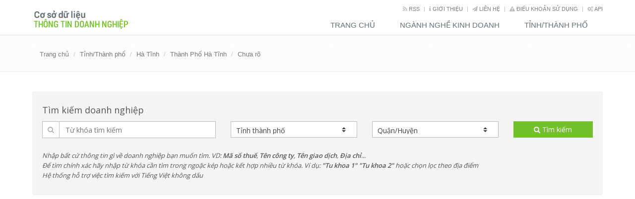

--- FILE ---
content_type: text/html; charset=utf-8
request_url: https://thongtindoanhnghiep.co/0100107451-030-chi-nhanh-cong-ty-co-phan-dau-tu-xay-lap-thuong-mai-i
body_size: 9929
content:
<!DOCTYPE html>
<!--[if IE 8]> <html lang="en" class="ie8"> <![endif]-->
<!--[if IE 9]> <html lang="en" class="ie9"> <![endif]-->
<!--[if !IE]><!-->
<html lang="en">
<!--<![endif]-->
<head>
    <title>Chi Nh&#225;nh C&#244;ng Ty Cổ Phần Đầu Tư X&#226;y Lắp Thương Mại I - M&#227; số thuế 0100107451-030</title>
    <!-- Meta -->
    <meta charset="utf-8">
    <meta name="viewport" content="width=device-width, initial-scale=1.0">
    <meta name="author" content="thongtindoanhnghiep.co">
    <meta name="msvalidate.01" content="5C8CDF0992489498A30F9E5F6668A4D5" />
	<meta name='yandex-verification' content='6b2d2802dd6f6ba6' />
    
    <link rel="canonical" href="https://thongtindoanhnghiep.co/0100107451-030-chi-nhanh-cong-ty-co-phan-dau-tu-xay-lap-thuong-mai-i" />
    <meta property="article:section" content="Chi Nh&#225;nh C&#244;ng Ty Cổ Phần Đầu Tư X&#226;y Lắp Thương Mại I" />
    <meta name="description" content="Thông tin Chi Nh&#225;nh C&#244;ng Ty Cổ Phần Đầu Tư X&#226;y Lắp Thương Mại I, Mã số thuế 0100107451-030, Địa chỉ: Số 129 đường H&#224; Huy Tập - Th&#224;nh phố H&#224; Tĩnh - H&#224; Tĩnh" />
    <meta name="keywords" content="0100107451-030, Chi Nh&#225;nh C&#244;ng Ty Cổ Phần Đầu Tư X&#226;y Lắp Thương Mại I, , B&#249;i Duy Minh, H&#224; Tĩnh, Dịch vụ lưu tr&#250; ngắn ng&#224;y" />
    <meta name="twitter:site" content="thongtindoanhnghiep.co">
    <meta name="twitter:title" content="Chi Nh&#225;nh C&#244;ng Ty Cổ Phần Đầu Tư X&#226;y Lắp Thương Mại I">
    <meta name="twitter:description" content="Thông tin doanh nghiệp Chi Nh&#225;nh C&#244;ng Ty Cổ Phần Đầu Tư X&#226;y Lắp Thương Mại I, Mã số thuế 0100107451-030, Địa chỉ: Số 129 đường H&#224; Huy Tập - Th&#224;nh phố H&#224; Tĩnh - H&#224; Tĩnh">
    <meta name="twitter:url" content="https://thongtindoanhnghiep.co/0100107451-030-chi-nhanh-cong-ty-co-phan-dau-tu-xay-lap-thuong-mai-i">
    <meta property="og:title" content="Chi Nh&#225;nh C&#244;ng Ty Cổ Phần Đầu Tư X&#226;y Lắp Thương Mại I" />
    <meta property="og:description" content="Thông tin doanh nghiệp Chi Nh&#225;nh C&#244;ng Ty Cổ Phần Đầu Tư X&#226;y Lắp Thương Mại I, Mã số thuế 0100107451-030, Địa chỉ: Số 129 đường H&#224; Huy Tập - Th&#224;nh phố H&#224; Tĩnh - H&#224; Tĩnh" />
    <meta property="og:url" content="https://thongtindoanhnghiep.co/0100107451-030-chi-nhanh-cong-ty-co-phan-dau-tu-xay-lap-thuong-mai-i" />
    <meta property="og:image" content="https://maps.google.com/maps/api/staticmap?scale=1&amp;zoom=15&amp;size=600x450&amp;maptype=roadmap&amp;sensor=false&amp;format=png&amp;visual_refresh=true&amp;markers=size:small|color:green|label:|Số 129 đường H&#224; Huy Tập - Th&#224;nh phố H&#224; Tĩnh - H&#224; Tĩnh" />

    <!-- Favicon -->
    <link rel="shortcut icon" href="favicon.ico">

    <!-- Web Fonts -->
    <link rel='stylesheet' type='text/css' href='https://fonts.googleapis.com/css?family=Open+Sans:400,300,600&amp;subset=vietnamese,latin'>

    <!-- CSS Global Compulsory -->
    <link rel="stylesheet" href="/Content/assets/plugins/bootstrap/css/bootstrap.min.css">
    <link rel="stylesheet" href="/Content/assets/css/style.css">

    <!-- CSS Header and Footer -->
    <link rel="stylesheet" href="/Content/assets/css/headers/header-default.css">
    <link rel="stylesheet" href="/Content/assets/css/footers/footer-v1.css">

    <!-- CSS Implementing Plugins -->
    <link rel="stylesheet" href="/Content/assets/plugins/line-icons/line-icons.css">
    <link rel="stylesheet" href="/Content/assets/plugins/font-awesome/css/font-awesome.min.css">
    <link rel="stylesheet" href="/Content/assets/plugins/sky-forms-pro/skyforms/css/sky-forms.css">
    <link rel="stylesheet" href="/Content/assets/plugins/sky-forms-pro/skyforms/custom/custom-sky-forms.css">
    <!--[if lt IE 9]><link rel="stylesheet" href="~/Content/assets/plugins/sky-forms-pro/skyforms/css/sky-forms-ie8.css"><![endif]-->
    <!-- CSS Theme -->
    <link rel="stylesheet" href="/Content/assets/css/theme-colors/default.css" id="style_color">

    <!-- CSS Customization -->
    <link rel="stylesheet" href="/Content/assets/css/custom.css">
	<!-- Adpushup Init Begins -->
	<script data-cfasync="false" type="text/javascript">(function (w, d) {
	var siteId = 13449;
	/* Do not edit anything below this line */

	(w.adpushup=w.adpushup||{}).configure={config:{e3Called:false,jqLoaded:0,apLoaded:0,e3Loaded:0,rand:Math.random()}};var adp=w.adpushup,json=null,config=adp.configure.config,tL=adp.timeline={},apjQuery=null;tL.tl_adpStart=+new Date;adp.utils={uniqueId:function(appendMe){var d=+new Date,r,appendMe=((!appendMe||(typeof appendMe=="number"&&appendMe<0))?Number(1).toString(16):Number(appendMe).toString(16));appendMe=("0000000".substr(0,8-appendMe.length)+appendMe).toUpperCase();return appendMe+"-xxxxxxxx-xxxx-4xxx-yxxx-xxxxxxxxxxxx".replace(/[xy]/g,function(c){r=((d=Math.floor(d / 16))+Math.random()*16)%16|0;return(c=="x"?r:(r&0x3|0x8)).toString(16);});},loadScript:function(src,sC,fC){var s=d.createElement("script");s.src=src;s.type="text/javascript";s.async=true;s.onerror=function(){if(typeof fC=="function"){fC.call();}};if(typeof d.attachEvent==="object"){s.onreadystatechange=function(){(s.readyState=="loaded"||s.readyState=="complete")?(s.onreadystatechange=null&&(typeof sC=="function"?sC.call():null)):null};}else{s.onload=function(){(typeof sC=="function"?sC.call():null)};}
	(d.getElementsByTagName("head")[0]||d.getElementsByTagName("body")[0]).appendChild(s);}};adp.configure.push=function(obj){for(var key in obj){this.config[key]=obj[key];}
	if(!this.config.e3Called&&this.config.siteId&&this.config.pageGroup&&this.config.packetId){var c=this.config,ts=+new Date;adp.utils.loadScript("//e3.adpushup.com/E3WebService/e3?ver=2&callback=e3Callback&siteId="+c.siteId+"&url="+encodeURIComponent(c.pageUrl)+"&pageGroup="+c.pageGroup+"&referrer="+encodeURIComponent(d.referrer)+"&cms="+c.cms+"&pluginVer="+c.pluginVer+"&rand="+c.rand+"&packetId="+c.packetId+"&_="+ts);c.e3Called=true;tL.tl_e3Requested=ts;init();}
	adp.ap&&typeof adp.ap.configure=="function"&&adp.ap.configure(obj);};function init(){(w.jQuery&&w.jQuery.fn.jquery.match(/^1.11./))&&!config.jqLoaded&&(tL.tl_jqLoaded=+new Date)&&(config.jqLoaded=1)&&(apjQuery=w.jQuery.noConflict(true))&&(w.jQuery=!w.jQuery?apjQuery:w.jQuery)&&(w.$=!w.$?w.jQuery:w.$);(typeof adp.runAp=="function")&&!config.apLoaded&&(tL.tl_apLoaded=+new Date)&&(config.apLoaded=1);if(!adp.configure.config.apRun&&adp.configure.config.pageGroup&&apjQuery&&typeof adp.runAp=="function"){adp.runAp(apjQuery);adp.configure.push({apRun:true});}
	if(!adp.configure.config.e3Run&&w.apjQuery&&typeof adp.ap!="undefined"&&typeof adp.ap.triggerAdpushup=="function"&&json&&typeof json!="undefined"){adp.ap.triggerAdpushup(json);adp.configure.push({e3Run:true});}};w.e3Callback=function(){(arguments[0])&&!config.e3Loaded&&(tL.tl_e3Loaded=+new Date)&&(config.e3Loaded=1);json=arguments[0];init();};adp.utils.loadScript("//optimize.adpushup.com/"+siteId+"/apv2.js",init);tL.tl_apRequested=+new Date;adp.utils.loadScript("//ajax.googleapis.com/ajax/libs/jquery/1.11.2/jquery.min.js",init);tL.tl_jqRequested=+new Date;adp.configure.push({siteId:siteId,packetId:adp.utils.uniqueId(siteId),cms:"custom",pluginVer:1.0});})(window,document);
	</script>
	<!-- Adpushup Init Ends -->
	
	<!-- AdPushup Pagegroup Code Starts -->
	<script data-cfasync="false" type="text/javascript">
	((window.adpushup = window.adpushup || {}).configure = (window.adpushup.configure || [])).push({"pageGroup": "Baiviet"});
	</script>
	<!-- AdPushup Pagegroup Code Ends -->

</head>

<body>
    <div id="fb-root"></div>
    <div class="wrapper">
        <div class="header">
            <div class="container">
                <a class="logo" href="/">
                    <img src="/Content/assets/img/logo1-default.png" alt="Cơ sở dữ liệu về Th&#244;ng tin doanh nghiệp">
                </a>

                <div class="topbar hidden-xs">
                    <ul class="loginbar pull-right">
                        <li><a href="/rss"><i class="fa fa-rss"></i> Rss</a></li>
                        <li class="topbar-devider"></li>
                        <li><a href="/gioi-thieu"><i class="fa fa-info"></i> Giới thiệu</a></li>
                        <li class="topbar-devider"></li>
                        <li><a href="/lien-he"><i class="fa fa-send"></i> Liên hệ</a></li>
                        <li class="topbar-devider"></li>
                        <li><a href="/dieu-khoan-su-dung"><i class="fa fa-exclamation-triangle"></i> Điều khoản sử dụng</a></li>
                        <li class="topbar-devider"></li>
                        <li><a href="/rest-api"><i class="fa fa-cogs"></i> API</a></li>
                    </ul>
                </div>

                <button type="button" class="navbar-toggle" data-toggle="collapse" data-target=".navbar-responsive-collapse">
                    <span class="sr-only">Toggle navigation</span>
                    <span class="fa fa-bars"></span>
                </button>
            </div>
            <div class="collapse navbar-collapse mega-menu navbar-responsive-collapse">
                <div class="container">
                    <ul class="nav navbar-nav">
                        <li><a href="/">Trang chủ</a></li>
                        <li><a href="/nganh-nghe">Ngành nghề kinh doanh</a></li>
                        <li><a href="/tinh-thanh-pho">Tỉnh/Thành phố</a></li>
						
						
                    </ul>
                </div>
            </div>
        </div>
        <!--=== End Header ===-->

        
    <div class="breadcrumbs">
        <div class="container">
            <ul class="pull-left breadcrumb">
                <li><a href="/">Trang chủ</a></li>
                <li><a href="/tinh-thanh-pho">Tỉnh/Thành phố</a></li>
                <li><a href="/tinh-thanh-pho/ha-tinh">H&#224; Tĩnh</a></li>
                <li><a href="/ha-tinh/thanh-pho-ha-tinh">Th&#224;nh Phố H&#224; Tĩnh</a></li>
                <li class="active"><a href="/ha-tinh/thanh-pho-ha-tinh/chua-ro">Chưa r&#245;</a></li>
            </ul>
        </div><!--/container-->
    </div>


        <div class="container content">
            
    
<script type="text/javascript">
    var cDistrict = '/';
</script>
<div class="margin-bottom-30">

    

    <div class="well sky-form">
        <form id="fulltextSearch" method="get" action="/tim-kiem">
            <input type="hidden" name="location" id="location" />
            <h4>Tìm kiếm doanh nghiệp</h4>
            <div class="row">
                <section class="col col-4">
                    <label for="kwd" class="input">
                        <i class="icon-prepend fa fa-search"></i>
                        <input type="text" id="kwd" name="kwd" placeholder="Từ khóa tìm kiếm">
                    </label>
                </section>

                <section class="col col-3">
                    <label class="select">
                        <select id="TinhThanhIDValue" onchange="changeLocation(this.value);">
                            <option value="" selected>Tỉnh thành phố</option>
                            <option value="">Cả nước</option>
                                <option  value="/an-giang">An Giang</option>
                                <option  value="/bac-can">Bắc Cạn</option>
                                <option  value="/bac-giang">Bắc Giang</option>
                                <option  value="/bac-lieu">Bạc Li&#234;u</option>
                                <option  value="/bac-ninh">Bắc Ninh</option>
                                <option  value="/ben-tre">Bến Tre</option>
                                <option  value="/binh-dinh">B&#236;nh Định</option>
                                <option  value="/binh-duong">B&#236;nh Dương</option>
                                <option  value="/binh-phuoc">B&#236;nh Phước</option>
                                <option  value="/binh-thuan">B&#236;nh Thuận</option>
                                <option  value="/ca-mau">C&#224; Mau</option>
                                <option  value="/can-tho">Cần Thơ</option>
                                <option  value="/cao-bang">Cao Bằng</option>
                                <option  value="/chua-ro">Chưa r&#245;</option>
                                <option  value="/da-nang">Đ&#224; Nẵng</option>
                                <option  value="/dac-lac">Đắc Lắc</option>
                                <option  value="/dak-nong">Đắk N&#244;ng</option>
                                <option  value="/dien-bien">Điện Bi&#234;n</option>
                                <option  value="/dong-nai">Đồng Nai</option>
                                <option  value="/dong-thap">Đồng Th&#225;p</option>
                                <option  value="/gia-lai">Gia Lai</option>
                                <option  value="/ha-giang">H&#224; Giang</option>
                                <option  value="/ha-nam">H&#224; Nam</option>
                                <option  value="/ha-noi">H&#224; Nội</option>
                                <option  value="/ha-tinh">H&#224; Tĩnh</option>
                                <option  value="/hai-duong">Hải Dương</option>
                                <option  value="/hai-phong">Hải Ph&#242;ng</option>
                                <option  value="/hau-giang">Hậu Giang</option>
                                <option  value="/hoa-binh">H&#242;a B&#236;nh</option>
                                <option  value="/hue">Huế</option>
                                <option  value="/hung-yen">Hưng Y&#234;n</option>
                                <option  value="/khanh-hoa">Kh&#225;nh H&#242;a</option>
                                <option  value="/kien-giang">Ki&#234;n Giang</option>
                                <option  value="/kon-tum">Kon Tum</option>
                                <option  value="/lai-chau">Lai Ch&#226;u</option>
                                <option  value="/lam-dong">L&#226;m Đồng</option>
                                <option  value="/lang-son">Lạng Sơn</option>
                                <option  value="/lao-cai">L&#224;o Cai</option>
                                <option  value="/long-an">Long An</option>
                                <option  value="/nam-dinh">Nam Định</option>
                                <option  value="/nghe-an">Nghệ An</option>
                                <option  value="/ninh-binh">Ninh B&#236;nh</option>
                                <option  value="/ninh-thuan">Ninh Thuận</option>
                                <option  value="/phu-tho">Ph&#250; Thọ</option>
                                <option  value="/phu-yen">Ph&#250; Y&#234;n</option>
                                <option  value="/quang-binh">Quảng B&#236;nh</option>
                                <option  value="/quang-nam">Quảng Nam</option>
                                <option  value="/quang-ngai">Quảng Ng&#227;i</option>
                                <option  value="/quang-ninh">Quảng Ninh</option>
                                <option  value="/quang-tri">Quảng Trị</option>
                                <option  value="/soc-trang">S&#243;c Trăng</option>
                                <option  value="/son-la">Sơn La</option>
                                <option  value="/tay-ninh">T&#226;y Ninh</option>
                                <option  value="/thai-binh">Th&#225;i B&#236;nh</option>
                                <option  value="/thai-nguyen">Th&#225;i Nguy&#234;n</option>
                                <option  value="/thanh-hoa">Thanh Ho&#225;</option>
                                <option  value="/tien-giang">Tiền Giang</option>
                                <option  value="/tp-ho-chi-minh">TP Hồ Ch&#237; Minh</option>
                                <option  value="/tra-vinh">Tr&#224; Vinh</option>
                                <option  value="/tuyen-quang">Tuy&#234;n Quang</option>
                                <option  value="/vinh-long">Vĩnh Long</option>
                                <option  value="/vinh-phuc">Vĩnh Ph&#250;c</option>
                                <option  value="/vung-tau">Vũng T&#224;u</option>
                                <option  value="/yen-bai">Y&#234;n B&#225;i</option>
                        </select>
                        <i></i>
                    </label>
                </section>

                <section class="col col-3">
                    <label class="select">
                        <select id="QuanHuyenIDValue">
                            <option value="" selected disabled>Quận/Huyện</option>
                        </select>
                        <i></i>
                    </label>
                </section>

                <section class="col col-2">
                    <button type="submit" class="btn-u btn-block"><i class="fa fa-search"></i> Tìm kiếm</button>
                </section>
                <div class="clear-both"></div>
                <p class="col col-12">
                    <i>Nhập bất cứ thông tin gì về doanh nghiệp bạn muốn tìm. VD: <strong>Mã số thuế</strong>, <strong>Tên công ty</strong>, <strong>Tên giao dịch</strong>, <strong>Địa chỉ</strong>...</i><br />
                    <i>Để tìm chính xác hãy nhập từ khóa cần tìm trong ngoặc kép hoặc kết hợp nhiều từ khóa. Ví dụ: <strong>"Tu khoa 1" "Tu khoa 2"</strong> hoặc chọn lọc theo địa điểm</i><br />
                    <i>Hệ thống hỗ trợ việc tìm kiếm với Tiếng Việt không dấu</i>
                </p>
            </div>
        </form>
    </div>
</div>



            











<div class="row">
    <div class="col-lg-7 col-md-7">
        <div class="alert alert-warning fade in">
            <h1>Chi Nh&#225;nh C&#244;ng Ty Cổ Phần Đầu Tư X&#226;y Lắp Thương Mại I</h1>
            <h2></h2>
            <p>Chi Nh&#225;nh C&#244;ng Ty Cổ Phần Đầu Tư X&#226;y Lắp Thương Mại I  có địa chỉ tại Số 129 đường H&#224; Huy Tập - Th&#224;nh phố H&#224; Tĩnh - H&#224; Tĩnh. Mã số thuế <strong>0100107451-030</strong> Đăng ký & quản lý bởi Cục Thuế Tỉnh H&#224; Tĩnh</p>
            <p>Ngành nghề kinh doanh chính: <strong>Dịch vụ lưu tr&#250; ngắn ng&#224;y</strong></p>
            <p>Cập nhật: 10 năm trước</p>
        </div>
        

		
<ins class="adPushupAds" data-ver="2" data-siteId="13449" data-ac="[base64]"></ins><script data-cfasync="false" type="text/javascript">(function (w, d) { for (var i = 0, j = d.getElementsByTagName("ins"), k = j[i]; i < j.length; k = j[++i]){ if(k.className == "adPushupAds" && k.getAttribute("data-push") != "1") { ((w.adpushup = w.adpushup || {}).control = (w.adpushup.control || [])).push(k); k.setAttribute("data-push", "1"); (((w.adpushup = w.adpushup || {}).timeline = (w.adpushup.timeline || {})).tl_cntPsh = (w.adpushup.timeline.tl_cntPsh || [])).push(+new Date); } } var s = document.createElement("script"); s.type = "text/javascript"; s.async = true; s.src = "//static.adpushup.com/js/adpushupadsv2.js"; (d.getElementsByTagName("head")[0]||d.getElementsByTagName("body")[0]).appendChild(s); })(window, document);</script>
    </div>
    <div class="col-lg-5 col-md-5">
		<iframe width="100%" height="350" id="gmap_canvas" src="https://maps.google.com/maps?t=&z=13&ie=UTF8&iwloc=&output=embed&q=Số 129 đường H&#224; Huy Tập - Th&#224;nh phố H&#224; Tĩnh - H&#224; Tĩnh" frameborder="0" scrolling="no" marginheight="0" marginwidth="0"></iframe>
		
        <!--<img src="https://maps.google.com/maps/api/staticmap?scale=1&amp;zoom=15&amp;size=600x450&amp;maptype=roadmap&amp;sensor=false&amp;format=png&amp;visual_refresh=true&amp;markers=size:small|color:green|label:|Số 129 đường H&#224; Huy Tập - Th&#224;nh phố H&#224; Tĩnh - H&#224; Tĩnh" title="Chi Nh&#225;nh C&#244;ng Ty Cổ Phần Đầu Tư X&#226;y Lắp Thương Mại I - Số 129 đường H&#224; Huy Tập - Th&#224;nh phố H&#224; Tĩnh - H&#224; Tĩnh" class="img-responsive" />-->
    </div>
</div>


<div>
    <div class="row">
        <div class="col-md-8">
            <h2 title="Thông tin chi tiết Chi Nh&#225;nh C&#244;ng Ty Cổ Phần Đầu Tư X&#226;y Lắp Thương Mại I - 0100107451-030 - ">Thông tin chi tiết</h2>
        </div>
        <div class="col-md-4 pull-right">
            <div class="social">
                <div class="google">
                    <div class="g-plusone" data-size="medium"></div>
                </div>
                <div class="facebook">
                    <div class="fb-like" data-href="https://thongtindoanhnghiep.co/0100107451-030-chi-nhanh-cong-ty-co-phan-dau-tu-xay-lap-thuong-mai-i" data-layout="button_count" data-action="like" data-show-faces="true" data-share="true"></div>
                </div>
            </div>
        </div>
    </div>
    <div class="row">
        <div class="col-lg-9 col-md-8">
            

            <a class="btn-u btn-u-green pull-right" href="/cap-nhat-thong-tin/0100107451-030-chi-nhanh-cong-ty-co-phan-dau-tu-xay-lap-thuong-mai-i" data-toggle="modal" data-target="#myModal"><i class="fa fa-refresh"></i> Gửi yêu cầu cập nhật thông tin doanh nghiệp này</a>
            <div class="modal fade" id="myModal" tabindex="-1" role="dialog" aria-labelledby="myModalLabel" aria-hidden="true">
                <div class="modal-dialog">
                    <div class="modal-content">
                        
                    </div>
                </div>
            </div>

            <table class="table table-striped table-bordered table-responsive table-details">

                <tr>
                    <th>Mã số ĐTNT</th>
                    <td><h3><a href="/0100107451-030-chi-nhanh-cong-ty-co-phan-dau-tu-xay-lap-thuong-mai-i" title="Chi Nh&#225;nh C&#244;ng Ty Cổ Phần Đầu Tư X&#226;y Lắp Thương Mại I"><strong>0100107451-030</strong></a></h3></td>
                    <th>Ngày cấp</th>
                    <td>11-09-2006</td>
                    <th>Ngày đóng MST</th>
                    <td>18-03-2014</td>
                </tr>

                <tr>
                    <th>Tên chính thức</th>
                    <td><h3><a href="/0100107451-030-chi-nhanh-cong-ty-co-phan-dau-tu-xay-lap-thuong-mai-i" title="MST 0100107451-030">Chi Nh&#225;nh C&#244;ng Ty Cổ Phần Đầu Tư X&#226;y Lắp Thương Mại I</a></h3></td>
                    <th>Tên giao dịch</th>
                    <td colspan="3"><h3></h3></td>
                </tr>

                <tr>
                    <th>Nơi đăng ký quản lý</th>
                    <td>Cục Thuế Tỉnh H&#224; Tĩnh</td>
                    <th>Điện thoại / Fax</th>
					<td colspan="3">039.3856603 / 0393856603</td>
                </tr>

                <tr>
                    <th>Địa chỉ trụ sở</th>
                    <td colspan="5"><h3>Số 129 đường H&#224; Huy Tập - Th&#224;nh phố H&#224; Tĩnh - H&#224; Tĩnh</h3></td>
                </tr>

                <tr>
                    <th>Nơi đăng ký nộp thuế</th>
                    <td></td>
                    <th>Điện thoại / Fax</th>
					<td colspan="3"> / </td>
                </tr>

                <tr>
                    <th>Địa chỉ nhận thông báo thuế</th>
                    <td colspan="5">Số 129, đường H&#224; Huy Tập -  - Th&#224;nh phố H&#224; Tĩnh - H&#224; Tĩnh</td>
                </tr>

                <tr>
                    <th>QĐTL/Ngày cấp</th>
                    <td>163 / </td>
                    <th>C.Q ra quyết định</th>
                    <td colspan="3">Cty CPĐTXL Tmại I</td>
                </tr>

                <tr>
                    <th>GPKD/Ngày cấp</th>
                    <td>0100107451-030 / 11-09-2006</td>
                    <th>Cơ quan cấp</th>
                    <td colspan="3">Province H&#224; Tĩnh</td>
                </tr>

                <tr>
                    <th>Năm tài chính</th>
                    <td>01-01-2006</td>
                    <th>Mã số hiện thời</th>
                    <td></td>
                    <th>Ngày nhận TK</th>
                    <td>02-03-2011</td>
                </tr>

                <tr>
                    <th>Ngày bắt đầu HĐ</th>
                    <td>9/10/2006 12:00:00 AM</td>
                    <th>Vốn điều lệ</th>
                    <td></td>
                    <th>Tổng số lao động</th>
                    <td></td>
                </tr>

                <tr>
                    <th>Cấp Chương loại khoản</th>
                    <td>1-158-160-161</td>
                    <th>Hình thức h.toán</th>
                    <td>Độc lập</td>
                    <th>PP tính thuế GTGT</th>
                    <td>Khấu trừ</td>
                </tr>

                <tr>
                    <th>Chủ sở hữu</th>
                    <td><h3>Nguyễn Quốc H&#249;ng</h3></td>
                    <th>Địa chỉ chủ sở hữu</th>
                    <td colspan="3"><h4>P8D7b Kim Li&#234;n-Quận Hai B&#224; Trưng-H&#224; Nội</h4></td>
                </tr>

                <tr>
                    <th>Tên giám đốc</th>
                    <td><h3>B&#249;i Duy Minh</h3></td>
                    <th>Địa chỉ</th>
                    <td colspan="3"></td>
                </tr>

                <tr>
                    <th>Kế toán trưởng</th>
                    <td><h3>B&#249;i Thị Huệ</h3></td>
                    <th>Địa chỉ</th>
                    <td colspan="3"></td>
                </tr>
                <tr>
                    <th>Ngành nghề chính</th>
                    <td><a href="/nganh-nghe/dich-vu-luu-tru-ngan-ngay">Dịch vụ lưu tr&#250; ngắn ng&#224;y</a></td>
                    <th>Loại thuế phải nộp</th>
                    <td colspan="5">
                        <ul>
                                <li>Gi&#225; trị gia tăng</li>
                                <li>Thu nhập doanh nghiệp</li>
                                <li>M&#244;n b&#224;i</li>
                                <li>Xuất nhập khẩu</li>
                        </ul>
                    </td>
                </tr>
            </table>
			
			<div id="qgads"></div>
			<script type="text/javascript" src="https://thongtindoanhnghiep.co/ads/ipx-ads.js"></script>
			
            <div>
                
            </div>
            <div>
                <p>
                    <i class="fa fa-tags"></i> <strong>Từ khóa:</strong>
                    <a href="/tim-kiem?kwd=%220100107451 030%22">0100107451-030</a>, </span><span><a href="/tim-kiem?kwd=%22039.3856603%22">039.3856603</a>, </span><span><a href="/tim-kiem?kwd=%22Hà Tĩnh%22">Hà Tĩnh</a>, </span><span><a href="/tim-kiem?kwd=%22Thành Phố Hà Tĩnh%22">Thành Phố Hà Tĩnh</a>, </span><span><a href="/tim-kiem?kwd=%22Nguyễn Quốc Hùng%22">Nguyễn Quốc Hùng</a>, </span><span><a href="/tim-kiem?kwd=%22Bùi Duy Minh%22">Bùi Duy Minh</a>, </span><span><a href="/tim-kiem?kwd=%22Bùi Thị Huệ%22">Bùi Thị Huệ</a>
                </p>
				
				
<ins class="adPushupAds" data-ver="2" data-siteId="13449" data-ac="[base64]"></ins><script data-cfasync="false" type="text/javascript">(function (w, d) { for (var i = 0, j = d.getElementsByTagName("ins"), k = j[i]; i < j.length; k = j[++i]){ if(k.className == "adPushupAds" && k.getAttribute("data-push") != "1") { ((w.adpushup = w.adpushup || {}).control = (w.adpushup.control || [])).push(k); k.setAttribute("data-push", "1"); (((w.adpushup = w.adpushup || {}).timeline = (w.adpushup.timeline || {})).tl_cntPsh = (w.adpushup.timeline.tl_cntPsh || [])).push(+new Date); } } var s = document.createElement("script"); s.type = "text/javascript"; s.async = true; s.src = "//static.adpushup.com/js/adpushupadsv2.js"; (d.getElementsByTagName("head")[0]||d.getElementsByTagName("body")[0]).appendChild(s); })(window, document);</script>
            </div>
			
			<h2>Ngành nghề kinh doanh</h2>
    <table class="table table-striped table-bordered table-responsive table-details">
        <tr>
            <th>STT</th>
            <th>Tên ngành</th>
            <th colspan="2">Mã ngành</th>
        </tr>
            <tr>
                <td>1</td>
                <td><a href="/nganh-nghe/dich-vu-luu-tru-ngan-ngay">Dịch vụ lưu tr&#250; ngắn ng&#224;y</a></td>
                <td><a href="/nganh-nghe/dich-vu-luu-tru-ngan-ngay">5510</a></td>
                <td><a href="/nganh-nghe/dich-vu-luu-tru-ngan-ngay"></a></td>
            </tr>
    </table>
	<div class="hidden-lg hidden-md">
		
<ins class="adPushupAds" data-ver="2" data-siteId="13449" data-ac="[base64]"></ins><script data-cfasync="false" type="text/javascript">(function (w, d) { for (var i = 0, j = d.getElementsByTagName("ins"), k = j[i]; i < j.length; k = j[++i]){ if(k.className == "adPushupAds" && k.getAttribute("data-push") != "1") { ((w.adpushup = w.adpushup || {}).control = (w.adpushup.control || [])).push(k); k.setAttribute("data-push", "1"); (((w.adpushup = w.adpushup || {}).timeline = (w.adpushup.timeline || {})).tl_cntPsh = (w.adpushup.timeline.tl_cntPsh || [])).push(+new Date); } } var s = document.createElement("script"); s.type = "text/javascript"; s.async = true; s.src = "//static.adpushup.com/js/adpushupadsv2.js"; (d.getElementsByTagName("head")[0]||d.getElementsByTagName("body")[0]).appendChild(s); })(window, document);</script>
	</div>
			
        <h2>Doanh nghiệp chủ quản, Đơn vị thành viên, trực thuộc & Văn phòng đại diện</h2>
        <ul class="nav nav-tabs" id="tabDonVi">
                <li><a data-toggle="tab" href="#info_donvichuquan">Đơn vị chủ quản</a></li>
                                            </ul>
        <div class="tab-content">
                <div id="info_donvichuquan" class="tab-pane">
                    <table class="table table-striped table-bordered table-responsive table-details">
                        <tr>
                            <th>STT</th>
                            <th>Mã số thuế</th>
                            <th>Tên doanh nghiệp</th>
                            <th>Địa chỉ</th>
                        </tr>
                            <tr>
                                <td>1</td>
                                <td>0100107451-030</td>
                                <td>C&#244;ng Ty Cổ Phần Đầu Tư X&#226;y Lắp Thương Mại I</td>
                                <td>Số 605 Minh Khai</td>
                            </tr>
                    </table>
                </div>
                                            </div>
	<!-- content_beta -->
<ins class="adsbygoogle"
     style="display:block"
     data-ad-client="ca-pub-4318815816536903"
     data-ad-slot="3729292073"
     data-ad-format="autorelaxed"></ins>
<script>
(adsbygoogle = window.adsbygoogle || []).push({});
</script>
        </div>

        <div class="col-lg-3 col-md-4">
			<div class="fixbanner-ads">
				<ins class="adsbygoogle"
     style="display:block"
     data-ad-client="ca-pub-4318815816536903"
     data-ad-slot="1204582079"
     data-ad-format="auto"></ins>
<script>
    (adsbygoogle = window.adsbygoogle || []).push({});
</script>
			</div>
        </div>
		
		
    </div>

</div>




        </div>

        <!--=== Footer Version 1 ===-->
        <div class="footer-v1">
            <div class="footer">
                <div class="container">
                    <div class="row">
                        <!-- About -->
                        <div class="col-md-8 md-margin-bottom-40">
                            <a href="/"><img id="logo-footer" class="footer-logo" src="/Content/assets/img/logo2-default.png" alt=""></a>
                            <p>Cơ sở dữ liệu Th&#244;ng tin doanh nghiệp là trang web cung cấp, tra cứu miễn phí thông tin doanh nghiệp.</p>
							<div class="headline"><h2>Contact Us</h2></div>
                            <address class="md-margin-bottom-40">
                                <p>Mọi thông tin chi tiết xin vui lòng liên hệ đến với chúng tôi qua địa chỉ email: <a href="/cdn-cgi/l/email-protection#2e4d41405a4f4d5a6e5a464140495a47404a414f4046404946474b5e004d41"><span class="__cf_email__" data-cfemail="74171b1a0015170034001c1b1a13001d1a101b151a1c1a131c1d11045a171b">[email&#160;protected]</span></a>.</p>
                            </address>
                        </div><!--/col-md-3-->
                        <!-- End About -->
                        <!-- Latest -->
                        <div class="col-md-4 md-margin-bottom-40">
                            <div class="posts">
                                <div class="headline"><h2>Truy cập nhanh</h2></div>
                                <ul class="list-unstyled latest-list">
                                    <li>
                                        <a href="/">Trang chủ</a>
                                    </li>
                                    <li>
                                        <a href="/nganh-nghe">Danh sách ngành nghề kinh doanh</a>
                                    </li>
                                    <li>
                                        <a href="/tinh-thanh-pho">Danh mục Tỉnh/Thành phố</a>
                                    </li>
                                    <li>
                                        <a href="/gioi-thieu">Giới thiệu</a>
                                    </li>
                                    <li>
                                        <a href="/lien-he">Liên hệ</a>
                                    </li>
                                    <li>
                                        <a href="/dieu-khoan-su-dung">Điều khoản sử dụng</a>
                                    </li>
                                    <li>
                                        <a href="/rest-api">API</a>
                                    </li>
                                </ul>
                            </div>
                        </div><!--/col-md-3-->
                        <!-- End Latest -->
                        <!-- Link List -->
						
						<!--/col-md-3-->
                        <!-- End Link List -->
                        
                    </div>
                </div>
            </div><!--/footer-->

            <div class="copyright">
                <div class="container">
                    <div class="row">
                        <div class="col-md-6">
                            <p>
                                2015 &copy; thongtindoanhnghiep.co All Rights Reserved.
                            </p>
                        </div>

                        <!-- Social Links -->
                        
                        <!-- End Social Links -->
                    </div>
                </div>
            </div><!--/copyright-->
        </div>
        <!--=== End Footer Version 1 ===-->
    </div>

    <!-- JS Global Compulsory -->
    <script data-cfasync="false" src="/cdn-cgi/scripts/5c5dd728/cloudflare-static/email-decode.min.js"></script><script type="text/javascript" src="/Content/assets/plugins/jquery/jquery.min.js"></script>
    <script type="text/javascript" src="/Content/assets/plugins/jquery/jquery-migrate.min.js"></script>
    <script type="text/javascript" src="/Content/assets/plugins/bootstrap/js/bootstrap.min.js"></script>
    <!-- JS Implementing Plugins -->
    <script type="text/javascript" src="/Content/assets/plugins/back-to-top.js"></script>
    <script type="text/javascript" src="/Content/assets/plugins/smoothScroll.js"></script>
    <!-- JS Customization -->
    <script type="text/javascript" src="/Content/assets/js/custom.js"></script>
    <!-- JS Page Level -->
     <script src="/Content/assets/js/scrolltofixed/jquery-scrolltofixed.js"></script>
    <script type="text/javascript" src="/Content/assets/js/app.js"></script>
    <script type="text/javascript">
    jQuery(document).ready(function() {
        App.init();
    });
    </script>
		<script type="text/javascript">
		jQuery(document).ready(function() {
			var width = window.innerWidth|| document.documentElement.clientWidth|| document.body.clientWidth;
			if(width>980){
				$('.fixbanner-ads').scrollToFixed({
					
				});
			}
		});
    </script>
    
    <script type="text/javascript">
        $(document).ready(function () {
            $('#tabDonVi a:eq(0)').tab('show');
        });
    </script>
	<link rel="stylesheet" href="/Content/assets/plugins/bxslider/jquery.bxslider.css">
	<script type="text/javascript" src="/Content/assets/plugins/bxslider/jquery.bxslider.js"></script>
	<script type="text/javascript">
			$(document).ready(function () {
				$('.bxslider').bxSlider({
					minSlides: 1,
					maxSlides: 8,
					slideWidth: 125,
					slideMargin: 20
				});
			});
	</script>
	
    <script async src="//pagead2.googlesyndication.com/pagead/js/adsbygoogle.js"></script>
<script>
  (adsbygoogle = window.adsbygoogle || []).push({
    google_ad_client: "ca-pub-4318815816536903",
    enable_page_level_ads: true
  });
</script>

    <!--[if lt IE 9]>
        <script src="~/Content/assets/plugins/respond.js"></script>
        <script src="~/Content/assets/plugins/html5shiv.js"></script>
        <script src="~/Content/assets/plugins/placeholder-IE-fixes.js"></script>
    <![endif]-->
    <script src="https://apis.google.com/js/platform.js" async defer></script>
    <script type="text/javascript">
        (function () {
            var po = document.createElement('script'); po.type = 'text/javascript'; po.async = true;
            po.src = 'https://apis.google.com/js/plusone.js';
            var s = document.getElementsByTagName('script')[0]; s.parentNode.insertBefore(po, s);
        })();
        (function (d, s, id) {
            var js, fjs = d.getElementsByTagName(s)[0];
            if (d.getElementById(id)) return;
            js = d.createElement(s); js.id = id;
            js.src = "//connect.facebook.net/vi_VN/sdk.js#xfbml=1&appId=1484019688571309&version=v2.0";
            fjs.parentNode.insertBefore(js, fjs);
        }(document, 'script', 'facebook-jssdk'));
    </script>
    <script>
    (function (i, s, o, g, r, a, m) {
        i['GoogleAnalyticsObject'] = r; i[r] = i[r] || function () {
            (i[r].q = i[r].q || []).push(arguments)
        }, i[r].l = 1 * new Date(); a = s.createElement(o),
        m = s.getElementsByTagName(o)[0]; a.async = 1; a.src = g; m.parentNode.insertBefore(a, m)
    })(window, document, 'script', '//www.google-analytics.com/analytics.js', 'ga');

    ga('create', 'UA-71549301-1', 'auto');
    ga('send', 'pageview');

    </script>
<script defer src="https://static.cloudflareinsights.com/beacon.min.js/vcd15cbe7772f49c399c6a5babf22c1241717689176015" integrity="sha512-ZpsOmlRQV6y907TI0dKBHq9Md29nnaEIPlkf84rnaERnq6zvWvPUqr2ft8M1aS28oN72PdrCzSjY4U6VaAw1EQ==" data-cf-beacon='{"version":"2024.11.0","token":"9669a42760e845f99019bbce8cf4a8ba","r":1,"server_timing":{"name":{"cfCacheStatus":true,"cfEdge":true,"cfExtPri":true,"cfL4":true,"cfOrigin":true,"cfSpeedBrain":true},"location_startswith":null}}' crossorigin="anonymous"></script>
</body>
</html>

--- FILE ---
content_type: text/html; charset=utf-8
request_url: https://accounts.google.com/o/oauth2/postmessageRelay?parent=https%3A%2F%2Fthongtindoanhnghiep.co&jsh=m%3B%2F_%2Fscs%2Fabc-static%2F_%2Fjs%2Fk%3Dgapi.lb.en.2kN9-TZiXrM.O%2Fd%3D1%2Frs%3DAHpOoo_B4hu0FeWRuWHfxnZ3V0WubwN7Qw%2Fm%3D__features__
body_size: 160
content:
<!DOCTYPE html><html><head><title></title><meta http-equiv="content-type" content="text/html; charset=utf-8"><meta http-equiv="X-UA-Compatible" content="IE=edge"><meta name="viewport" content="width=device-width, initial-scale=1, minimum-scale=1, maximum-scale=1, user-scalable=0"><script src='https://ssl.gstatic.com/accounts/o/2580342461-postmessagerelay.js' nonce="edDOZVHjsVWa5iRvOcyRfQ"></script></head><body><script type="text/javascript" src="https://apis.google.com/js/rpc:shindig_random.js?onload=init" nonce="edDOZVHjsVWa5iRvOcyRfQ"></script></body></html>

--- FILE ---
content_type: text/html; charset=utf-8
request_url: https://www.google.com/recaptcha/api2/aframe
body_size: 267
content:
<!DOCTYPE HTML><html><head><meta http-equiv="content-type" content="text/html; charset=UTF-8"></head><body><script nonce="78K5rtJPpD0yEmyC9KqJ0Q">/** Anti-fraud and anti-abuse applications only. See google.com/recaptcha */ try{var clients={'sodar':'https://pagead2.googlesyndication.com/pagead/sodar?'};window.addEventListener("message",function(a){try{if(a.source===window.parent){var b=JSON.parse(a.data);var c=clients[b['id']];if(c){var d=document.createElement('img');d.src=c+b['params']+'&rc='+(localStorage.getItem("rc::a")?sessionStorage.getItem("rc::b"):"");window.document.body.appendChild(d);sessionStorage.setItem("rc::e",parseInt(sessionStorage.getItem("rc::e")||0)+1);localStorage.setItem("rc::h",'1769562458608');}}}catch(b){}});window.parent.postMessage("_grecaptcha_ready", "*");}catch(b){}</script></body></html>